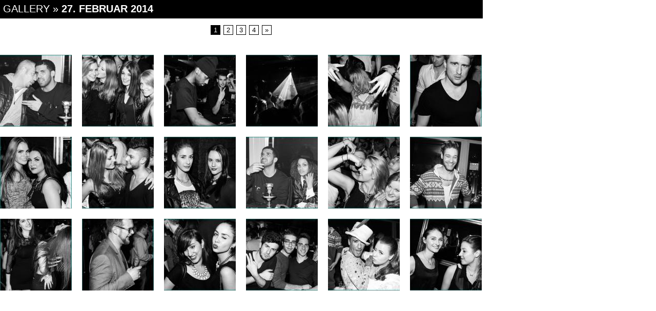

--- FILE ---
content_type: text/html; charset=utf-8
request_url: http://chosendisco.com/bildergalerie/index.php?level=album&id=159
body_size: 1695
content:
<!DOCTYPE html PUBLIC "-//W3C//DTD XHTML 1.0 Strict//EN"
	"http://www.w3.org/TR/xhtml1/DTD/xhtml1-strict.dtd">
<html xml:lang="en" lang="en" xmlns="http://www.w3.org/1999/xhtml">
<head>

	<meta http-equiv="imagetoolbar" content="false" />
	<link rel="alternate" type="application/rss+xml" title="RSS Feed" href="http://chosendisco.com/bildergalerie/plog-rss.php?level=album&amp;id=159" />
	<meta name="keywords" content="27. Februar 2014" />
	<meta name="description" content="" />
<script type="text/javascript" src="https://ajax.googleapis.com/ajax/libs/jquery/1.5.2/jquery.min.js"></script>
<script type="text/javascript">
$(document).ready(function() {
var theFrame = $("#iframe", parent.document.body);
theFrame.height($(document.body).height() + 30);
//console.log($(document.body).height());
});
</script>
<link rel="stylesheet" type="text/css" href="http://chosendisco.com/bildergalerie/plog-content/themes/ily_bicd/gallery.css" />
<script type="text/javascript" src="http://chosendisco.com/bildergalerie/plog-content/themes/ily_bicd/dynamics.js"></script></head>

<body>

<!--Output highest level container division-->
<div id="plog-wrapper">
	    

	<div id="main-container">
		<div id="breadcrumbs">
			<table id="breadcrumb-table">
				<tr>
					<td><div id="breadcrumb-links"><a href="http://chosendisco.com/bildergalerie/index.php">Gallery</a> &raquo; <strong>27. Februar 2014</strong></div></td>
					<td class="align-right"></td>
				</tr>
			</table><!-- /breadcrumb-table -->
		</div><!-- /breadcrumbs -->

		<div id="thumbnail-container">
		
        <div id="pagination">
			<table id="pagination-table">
				<tr>
					<td><span class="page-link-current">1</span><a href="http://chosendisco.com/bildergalerie/index.php?level=album&amp;id=159&amp;plog_page=2" class="page-link">2</a><a href="http://chosendisco.com/bildergalerie/index.php?level=album&amp;id=159&amp;plog_page=3" class="page-link">3</a><a href="http://chosendisco.com/bildergalerie/index.php?level=album&amp;id=159&amp;plog_page=4" class="page-link">4</a><a title="Next" accesskey="." class="pagNext" href="http://chosendisco.com/bildergalerie/index.php?level=album&amp;id=159&amp;plog_page=2"><span>&raquo;</span></a></td>
				</tr>
			</table><!-- /pagination-table -->
		</div><!-- /pagination -->
			
            <div id="overlay">&nbsp;</div>
			<ul class="slides clearfix">
            
				<li class="thumbnail">
					<div class="tag" style="width: 140px; height: 140px;">
						<a href="http://chosendisco.com/bildergalerie/index.php?level=picture&amp;id=8640"><img id="thumb-8640" onmouseout="document.getElementById('overlay').style.visibility = 'hidden';" onmouseover="display_overlay('thumb-8640', '0')" class="photos" src="http://chosendisco.com/bildergalerie/plog-content/thumbs/gallery/27.-februar-2014/small/8640-fotos_ilybicd_27022014_1a.jpg" width="140" height="140" title="&nbsp;" alt="&nbsp;" /></a><br />
						<span>&nbsp; </span>
					</div><!-- /tag -->
				</li><!-- /thumbnail -->
				<li class="thumbnail">
					<div class="tag" style="width: 140px; height: 140px;">
						<a href="http://chosendisco.com/bildergalerie/index.php?level=picture&amp;id=8641"><img id="thumb-8641" onmouseout="document.getElementById('overlay').style.visibility = 'hidden';" onmouseover="display_overlay('thumb-8641', '0')" class="photos" src="http://chosendisco.com/bildergalerie/plog-content/thumbs/gallery/27.-februar-2014/small/8641-fotos_ilybicd_27022014_1b.jpg" width="140" height="140" title="&nbsp;" alt="&nbsp;" /></a><br />
						<span>&nbsp; </span>
					</div><!-- /tag -->
				</li><!-- /thumbnail -->
				<li class="thumbnail">
					<div class="tag" style="width: 140px; height: 140px;">
						<a href="http://chosendisco.com/bildergalerie/index.php?level=picture&amp;id=8642"><img id="thumb-8642" onmouseout="document.getElementById('overlay').style.visibility = 'hidden';" onmouseover="display_overlay('thumb-8642', '0')" class="photos" src="http://chosendisco.com/bildergalerie/plog-content/thumbs/gallery/27.-februar-2014/small/8642-fotos_ilybicd_27022014_1c.jpg" width="140" height="140" title="&nbsp;" alt="&nbsp;" /></a><br />
						<span>&nbsp; </span>
					</div><!-- /tag -->
				</li><!-- /thumbnail -->
				<li class="thumbnail">
					<div class="tag" style="width: 140px; height: 140px;">
						<a href="http://chosendisco.com/bildergalerie/index.php?level=picture&amp;id=8643"><img id="thumb-8643" onmouseout="document.getElementById('overlay').style.visibility = 'hidden';" onmouseover="display_overlay('thumb-8643', '0')" class="photos" src="http://chosendisco.com/bildergalerie/plog-content/thumbs/gallery/27.-februar-2014/small/8643-fotos_ilybicd_27022014_1d.jpg" width="140" height="140" title="&nbsp;" alt="&nbsp;" /></a><br />
						<span>&nbsp; </span>
					</div><!-- /tag -->
				</li><!-- /thumbnail -->
				<li class="thumbnail">
					<div class="tag" style="width: 140px; height: 140px;">
						<a href="http://chosendisco.com/bildergalerie/index.php?level=picture&amp;id=8644"><img id="thumb-8644" onmouseout="document.getElementById('overlay').style.visibility = 'hidden';" onmouseover="display_overlay('thumb-8644', '0')" class="photos" src="http://chosendisco.com/bildergalerie/plog-content/thumbs/gallery/27.-februar-2014/small/8644-fotos_ilybicd_27022014_1e.jpg" width="140" height="140" title="&nbsp;" alt="&nbsp;" /></a><br />
						<span>&nbsp; </span>
					</div><!-- /tag -->
				</li><!-- /thumbnail -->
				<li class="thumbnail last">
					<div class="tag" style="width: 140px; height: 140px;">
						<a href="http://chosendisco.com/bildergalerie/index.php?level=picture&amp;id=8645"><img id="thumb-8645" onmouseout="document.getElementById('overlay').style.visibility = 'hidden';" onmouseover="display_overlay('thumb-8645', '0')" class="photos" src="http://chosendisco.com/bildergalerie/plog-content/thumbs/gallery/27.-februar-2014/small/8645-fotos_ilybicd_27022014_1f.jpg" width="140" height="140" title="&nbsp;" alt="&nbsp;" /></a><br />
						<span>&nbsp; </span>
					</div><!-- /tag -->
				</li><!-- /thumbnail -->
				<li class="thumbnail">
					<div class="tag" style="width: 140px; height: 140px;">
						<a href="http://chosendisco.com/bildergalerie/index.php?level=picture&amp;id=8646"><img id="thumb-8646" onmouseout="document.getElementById('overlay').style.visibility = 'hidden';" onmouseover="display_overlay('thumb-8646', '0')" class="photos" src="http://chosendisco.com/bildergalerie/plog-content/thumbs/gallery/27.-februar-2014/small/8646-fotos_ilybicd_27022014_1g.jpg" width="140" height="140" title="&nbsp;" alt="&nbsp;" /></a><br />
						<span>&nbsp; </span>
					</div><!-- /tag -->
				</li><!-- /thumbnail -->
				<li class="thumbnail">
					<div class="tag" style="width: 140px; height: 140px;">
						<a href="http://chosendisco.com/bildergalerie/index.php?level=picture&amp;id=8647"><img id="thumb-8647" onmouseout="document.getElementById('overlay').style.visibility = 'hidden';" onmouseover="display_overlay('thumb-8647', '0')" class="photos" src="http://chosendisco.com/bildergalerie/plog-content/thumbs/gallery/27.-februar-2014/small/8647-fotos_ilybicd_27022014_1h.jpg" width="140" height="140" title="&nbsp;" alt="&nbsp;" /></a><br />
						<span>&nbsp; </span>
					</div><!-- /tag -->
				</li><!-- /thumbnail -->
				<li class="thumbnail">
					<div class="tag" style="width: 140px; height: 140px;">
						<a href="http://chosendisco.com/bildergalerie/index.php?level=picture&amp;id=8648"><img id="thumb-8648" onmouseout="document.getElementById('overlay').style.visibility = 'hidden';" onmouseover="display_overlay('thumb-8648', '0')" class="photos" src="http://chosendisco.com/bildergalerie/plog-content/thumbs/gallery/27.-februar-2014/small/8648-fotos_ilybicd_27022014_1i.jpg" width="140" height="140" title="&nbsp;" alt="&nbsp;" /></a><br />
						<span>&nbsp; </span>
					</div><!-- /tag -->
				</li><!-- /thumbnail -->
				<li class="thumbnail">
					<div class="tag" style="width: 140px; height: 140px;">
						<a href="http://chosendisco.com/bildergalerie/index.php?level=picture&amp;id=8649"><img id="thumb-8649" onmouseout="document.getElementById('overlay').style.visibility = 'hidden';" onmouseover="display_overlay('thumb-8649', '0')" class="photos" src="http://chosendisco.com/bildergalerie/plog-content/thumbs/gallery/27.-februar-2014/small/8649-fotos_ilybicd_27022014_1j.jpg" width="140" height="140" title="&nbsp;" alt="&nbsp;" /></a><br />
						<span>&nbsp; </span>
					</div><!-- /tag -->
				</li><!-- /thumbnail -->
				<li class="thumbnail">
					<div class="tag" style="width: 140px; height: 140px;">
						<a href="http://chosendisco.com/bildergalerie/index.php?level=picture&amp;id=8650"><img id="thumb-8650" onmouseout="document.getElementById('overlay').style.visibility = 'hidden';" onmouseover="display_overlay('thumb-8650', '0')" class="photos" src="http://chosendisco.com/bildergalerie/plog-content/thumbs/gallery/27.-februar-2014/small/8650-fotos_ilybicd_27022014_1k.jpg" width="140" height="140" title="&nbsp;" alt="&nbsp;" /></a><br />
						<span>&nbsp; </span>
					</div><!-- /tag -->
				</li><!-- /thumbnail -->
				<li class="thumbnail last">
					<div class="tag" style="width: 140px; height: 140px;">
						<a href="http://chosendisco.com/bildergalerie/index.php?level=picture&amp;id=8651"><img id="thumb-8651" onmouseout="document.getElementById('overlay').style.visibility = 'hidden';" onmouseover="display_overlay('thumb-8651', '0')" class="photos" src="http://chosendisco.com/bildergalerie/plog-content/thumbs/gallery/27.-februar-2014/small/8651-fotos_ilybicd_27022014_1l.jpg" width="140" height="140" title="&nbsp;" alt="&nbsp;" /></a><br />
						<span>&nbsp; </span>
					</div><!-- /tag -->
				</li><!-- /thumbnail -->
				<li class="thumbnail">
					<div class="tag" style="width: 140px; height: 140px;">
						<a href="http://chosendisco.com/bildergalerie/index.php?level=picture&amp;id=8652"><img id="thumb-8652" onmouseout="document.getElementById('overlay').style.visibility = 'hidden';" onmouseover="display_overlay('thumb-8652', '0')" class="photos" src="http://chosendisco.com/bildergalerie/plog-content/thumbs/gallery/27.-februar-2014/small/8652-fotos_ilybicd_27022014_1m.jpg" width="140" height="140" title="&nbsp;" alt="&nbsp;" /></a><br />
						<span>&nbsp; </span>
					</div><!-- /tag -->
				</li><!-- /thumbnail -->
				<li class="thumbnail">
					<div class="tag" style="width: 140px; height: 140px;">
						<a href="http://chosendisco.com/bildergalerie/index.php?level=picture&amp;id=8653"><img id="thumb-8653" onmouseout="document.getElementById('overlay').style.visibility = 'hidden';" onmouseover="display_overlay('thumb-8653', '0')" class="photos" src="http://chosendisco.com/bildergalerie/plog-content/thumbs/gallery/27.-februar-2014/small/8653-fotos_ilybicd_27022014_1n.jpg" width="140" height="140" title="&nbsp;" alt="&nbsp;" /></a><br />
						<span>&nbsp; </span>
					</div><!-- /tag -->
				</li><!-- /thumbnail -->
				<li class="thumbnail">
					<div class="tag" style="width: 140px; height: 140px;">
						<a href="http://chosendisco.com/bildergalerie/index.php?level=picture&amp;id=8654"><img id="thumb-8654" onmouseout="document.getElementById('overlay').style.visibility = 'hidden';" onmouseover="display_overlay('thumb-8654', '0')" class="photos" src="http://chosendisco.com/bildergalerie/plog-content/thumbs/gallery/27.-februar-2014/small/8654-fotos_ilybicd_27022014_1o.jpg" width="140" height="140" title="&nbsp;" alt="&nbsp;" /></a><br />
						<span>&nbsp; </span>
					</div><!-- /tag -->
				</li><!-- /thumbnail -->
				<li class="thumbnail">
					<div class="tag" style="width: 140px; height: 140px;">
						<a href="http://chosendisco.com/bildergalerie/index.php?level=picture&amp;id=8655"><img id="thumb-8655" onmouseout="document.getElementById('overlay').style.visibility = 'hidden';" onmouseover="display_overlay('thumb-8655', '0')" class="photos" src="http://chosendisco.com/bildergalerie/plog-content/thumbs/gallery/27.-februar-2014/small/8655-fotos_ilybicd_27022014_1p.jpg" width="140" height="140" title="&nbsp;" alt="&nbsp;" /></a><br />
						<span>&nbsp; </span>
					</div><!-- /tag -->
				</li><!-- /thumbnail -->
				<li class="thumbnail">
					<div class="tag" style="width: 140px; height: 140px;">
						<a href="http://chosendisco.com/bildergalerie/index.php?level=picture&amp;id=8656"><img id="thumb-8656" onmouseout="document.getElementById('overlay').style.visibility = 'hidden';" onmouseover="display_overlay('thumb-8656', '0')" class="photos" src="http://chosendisco.com/bildergalerie/plog-content/thumbs/gallery/27.-februar-2014/small/8656-fotos_ilybicd_27022014_1q.jpg" width="140" height="140" title="&nbsp;" alt="&nbsp;" /></a><br />
						<span>&nbsp; </span>
					</div><!-- /tag -->
				</li><!-- /thumbnail -->
				<li class="thumbnail last">
					<div class="tag" style="width: 140px; height: 140px;">
						<a href="http://chosendisco.com/bildergalerie/index.php?level=picture&amp;id=8657"><img id="thumb-8657" onmouseout="document.getElementById('overlay').style.visibility = 'hidden';" onmouseover="display_overlay('thumb-8657', '0')" class="photos" src="http://chosendisco.com/bildergalerie/plog-content/thumbs/gallery/27.-februar-2014/small/8657-fotos_ilybicd_27022014_1r.jpg" width="140" height="140" title="&nbsp;" alt="&nbsp;" /></a><br />
						<span>&nbsp; </span>
					</div><!-- /tag -->
				</li><!-- /thumbnail -->
			</ul><!-- /slides -->
		</div><!-- /thumbnail-container -->


</body>
</html>

--- FILE ---
content_type: text/css
request_url: http://chosendisco.com/bildergalerie/plog-content/themes/ily_bicd/gallery.css
body_size: 9477
content:
/* Default Plogger theme by Mike Johnson */

/*ALLE ABSTÄNDE AUF NULL SETZEN---------------------------*/
* {
	margin: 0;
	padding: 0;
}
/* Body and general styles */

body { /* if embedding in your own template, you can remove these body style declarations to have the gallery inherit your website's preferences */
	background-color: #fff;
	font-family: "Trebuchet MS", Verdana, Geneva, Arial, Helvetica, SunSans-Regular, sans-serif;
	font-size: 13px;
}

/*MARKUPFREIE CSS-FLOATCLEARING-LÖSUNGEN------------------*/
/*Clearfix-Methode zum Clearen der Float-Umgebungen*/
.clearfix:after {
	content: ".";
	display: block;
	clear: both;
	height: 0;
	visibility: hidden;
}
/*Angabe für den IE5 MacOS*/
.clearfix {
	display: inline-block;
}
/* ohne IE Mac \*/
* html .clearfix {
	height: 1%;
}
.clearfix {
	display: block;
}
/* Ende ohne IE Mac */

a, a:link, a:visited, a:active {
	color: #000;
	text-decoration: none;
}

a:hover {
	color: #be1522;
	text-decoration: underline;
}

form {
	display: inline;
}

h1 {
	font-size: 1.4em;
}

h2 {
	font-size: 1.2em;
}

h3 {
	font-size: 1.1em;
}

img {
	border: 0;
	display: inline;
}

input, select, textarea {
	font-family: verdana, arial, sans-serif;
	font-size: 13px;
	color: #444;
}

input.submit {
	background-color: #369;
	background-image: url("images/blue-button-bg.gif");
	background-repeat: repeat-x;
	border: none;
	color: #fff;
	font-family: verdana, arial, sans-serif;
	font-size: 85%;
	font-weight: normal;
	padding: 3px 5px;
	cursor: pointer;
	width: auto;
	-moz-border-radius: 5px;
	-khtml-border-radius: 5px;
	-webkit-border-radius: 5px;
	border-radius: 5px;
	-moz-box-sizing: content-box;
	-webkit-box-sizing: content-box;
	-khtml-box-sizing: content-box;
	box-sizing: content-box;
}

table {
	border: 0;
	padding: 0;
}

/* Page Structure */

#main-container {
	width:940px;
	margin: 0;
}

#plog-wrapper {
	width: 940px;
}

#inner-wrapper {
	/* padding: 10px;*/
	width: 100%;
}

/* Header Structure/Elements */

#header-table {
	width: 100%;
}

#gallery-name h1 {
	padding: 0;
	margin: 0;
}

/* Menu Structure/Elements */

#breadcrumbs {
	width: 938px !important;
	height: 32px;
	margin: 0;
	padding: 2px;
	background-color:#000;
	color:#FFF;
	text-transform:uppercase;
	font-weight:normal;
	font-size:20px !important;
}

#breadcrumbs a, #breadcrumbs a:link, #breadcrumbs a:visited, #breadcrumbs a:active {
	color: #fff;
	text-decoration: none;
}

#breadcrumbs a:hover {
	color: #fff;
	text-decoration: underline;
}

#breadcrumb-table {
	width: 100%;
}

#breadcrumb-links {
	margin: 2px; 
}

a.print {
	background-image: url("images/printer.gif");
	background-repeat: no-repeat;
	background-position: left center;
	padding-left: 20px;
}

/* Content Structure/Elements */

#thumbnail-container { /* this is the div that contains all the thumbnails in collection/album view */
	margin: 5px auto;
}

#overlay { /* this is the blue box that shows the total comments when hovering on a thumbnail in album view */
	position: absolute; 
	visibility: hidden; 
	background-color: #38c;
	font-weight: bold;
	font-size: 13px;
	padding: 4px;
	text-align: center;
	width: 18px;
	color: #fff;
}

ul.slides { /* this is the overall thumbnail container in collection/album view */
	margin: 0 auto;
	margin-top: 30px;
	margin-left: 0px;
	padding: 0;
	list-style: none;
	line-height: 1.4em;
}

.slides li { /* this is the individual thumbnail container in collection/album view */
	display: block;
	float: left;
	margin: 0 20px 20px 0; /* 2nd number controls the distance between thumbnails */
	padding: 0;
}

.tag { /* this controls the text under a thumbnail in collection/album view with caption/download checkbox */
	text-align: center;
	white-space: normal;
}

.meta-header { /* this controls the text under a thumbnail in collection view with total albums or pictures */
	font-size: 85%;
	padding: 0;
	margin: 0;
	color: #8b0000;
	text-align: center;
}

#caption-date-table, #prev-next-table { /* containers for the caption, date and prev/next links above the large image in picture view */
	width: 600px;
	height:50px;
	margin: auto;
}

#picture-caption, .date { /* this controls the caption and date above the large image in picture view */
	font-size: 1.0em;
	font-weight: normal;
	line-height: 1.4;
	background-repeat: no-repeat;
	text-transform: uppercase;
	letter-spacing: 2px;
	margin-left: 4px;
	padding-bottom: 2px;
}

#prev-link-container {
	width: 50%; 
	text-align: left;
}

#next-link-container {
	width: 50%; 
	text-align: right;
}

#prev-button, #next-button {

}

a.nav-link-img-prev {
	background-image: url("images/rewind.gif");
	background-repeat: no-repeat;
	background-position: left 1px;
	padding-left: 20px;
	width: 40px;
}

a.nav-link-img-next {
	background-image: url("images/fforward.gif");
	background-repeat: no-repeat;
	background-position: right 1px;
	padding-right: 20px;
	width: 40px;
}

#picture-holder {
	text-align: center;
}

#picture-holder a:hover img{

}

#picture-holder #description {
	width: 625px;
	margin: 15px auto;
}

.photos {
}

.photos-large {
	padding: 10px;
	background-color:#000;
}

.thumbnail img {
	text-align: center;
}

.thumbnail a:hover img {

}
.last {
	margin-right:0px !important;
}


#error-404, #no-pictures-msg {
	margin: 50px 75px;
	text-align: justify;
}

/* Form Structure/Elements */

#jump-menu {
	text-align: right;
}

#download-selected {
	float: right;
	text-align: right;
}

#search-box {
	text-align: right;
}

#jump-search-container {
	text-align: right; 
	vertical-align: middle;
}

#sortby-container {
	text-align: right; 
	white-space: nowrap;
}

.align-right {
	text-align: right;
}

.nomargin {
	margin: 0;
}

/* Footer Structure/Elements */

#pagination {
	margin: 0;
	clear: both;
	line-height: 2.5em;
	text-align:center;
}

#pagination-table {
	width: 100%;
}

/*.page-link {
	padding-right: 3px;
	padding-left: 3px;
	text-decoration: none;
}*/

span.page-link, a.page-link, a.pagPrev, a.pagNext {
	border: 1px solid #000;
	padding: 1px 5px;
	margin: 0 3px;
	color: #000;
	text-decoration: none;
}

.page-link:hover, .page-link a:hover, a.pagPrev:hover, a.pagNext:hover {
	color: #000;
	border: 1px solid #000;
	background-color: #f9f9f9;
}

.page-link a:focus {
	outline: none;
	-moz-outline: none;
}

/*a.pagPrev, a.pagNext {
	color: #bbb;
	text-decoration: none;
	margin: 0 2px;
}

a.pagPrev:hover, a.pagNext:hover {
	color: #777;
	text-decoration: none;
}*/

span.page-link-current {
	border: 1px solid #000;
	padding: 1px 5px;
	margin: 0 3px;
	background-color: #000;
	color: #fff;
}

#rss-tag-container {
	text-align: right; 
	white-space: nowrap;
}

#rss-image {
	margin: 0;
	padding: 0;
	display: inline
}

#stats {
	font-size: 85%;
	text-align: center;
	padding: 8px 5px 0 5px;
	margin: 0;
}

#link-back {
	font-size: 85%;
	text-align: center;
	padding: 8px 5px 5px 5px;
	margin: 0;
}

/* Comment Structure/Elements */

#comment-container {
	width: 90%;
	margin: auto;
}

.comment-heading h2 {
	font-size: 1.2em;
}

.comment-heading h3 {
	font-size: 1.1em;
}

.comments p {
	padding: 0;
	margin: 0;
	padding-bottom: 15px;
}

.comments cite {
	color: #000;
	text-transform: uppercase;
	letter-spacing: 1px;
	font-size: 0.8em;
	background: url("images/comment.gif") no-repeat 0 3px;
	padding: 5px;
	padding-left: 23px;
	margin-top: 8px;
	height: 28px;
}

li.comment, li.comment-alt {
	border-top: 1px solid #cdcdcd;
	background-color: #ededed;
	margin: 0;
	padding: 15px;
	list-style: none inside;
}

li.comment-alt {
	background-color: #fff;
}

.comments-closed {
	text-align: left;
	margin-top: 25px;
}

/* Exif data container structure*/

#exif-toggle {
	width: 100%; 
	text-align: center;
	padding: 0;
	margin: 0;
}

#exif-data-container {
	width: 550px;
	margin: 10px auto;
	text-align: center;
	padding: 10px;
}

#exif-table {

}

#exif-data td.exif-label {
	text-align: right;
	padding-right: 10px;
	font-weight: bold;
	width: 50%;
}

#exif-data td.exif-info {
	text-align: left;
	padding-right: 10px;
	width: 50%;
}

#exif-data {
	margin: 10px auto;
	padding: 20px;
	text-align: left;
	width: 70%;
	border: 1px solid #ddd;
	-moz-border-radius: 5px;
	-khtml-border-radius: 5px;
	-webkit-border-radius: 5px;
	border-radius: 5px;
	background-color: #f7f7f7;
}

/* Slideshow Elements */

.large-thumb-toolbar {
	text-align: center;
	padding-top: 15px;
	padding-bottom: 5px;
	margin: auto;
}

/* Success/Error Messages */

.actions, .errors {
	width: 500px;
	background-repeat: no-repeat;
	background-position: 5px 8px;
	margin-bottom: 15px;
	padding: 8px 8px 8px 28px;
	padding-left: 28px;
	-moz-border-radius: 5px;
	-khtml-border-radius: 5px;
	-webkit-border-radius: 5px;
	border-radius: 5px;
}

.actions {
	background-image: url("images/alert.gif");
	border: 1px solid #bb0;
	background-color: #ffffe0;
}

.errors {
	background-image: url("images/x.gif");
	border: 1px solid maroon;
	background-color: #fcc;
}

.field-error {
	border: 1px solid maroon;
	background-color: #fcc;
}
